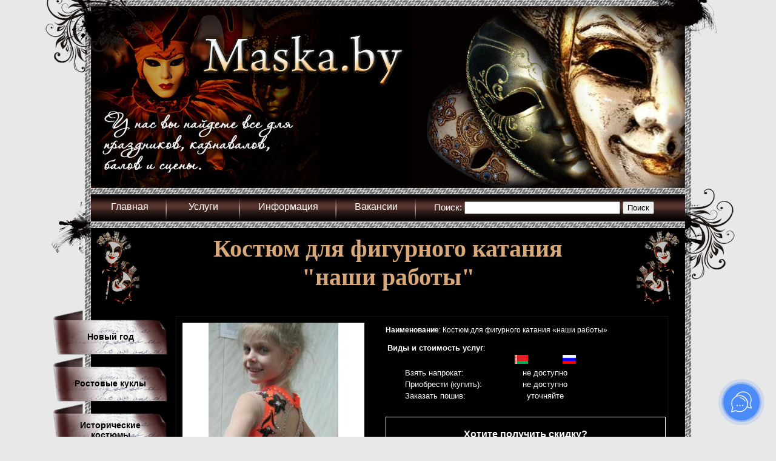

--- FILE ---
content_type: text/html; charset=UTF-8
request_url: http://maska.by/catalog/skating/2145/
body_size: 5906
content:
<!DOCTYPE html>

<html>
<!--[if lt IE 7]> <html class="lt-ie9 lt-ie8 lt-ie7" lang="ru"> <![endif]-->
<!--[if IE 7]> <html class="lt-ie9 lt-ie8" lang="ru"> <![endif]-->
<!--[if IE 8]> <html class="lt-ie9" lang="ru"> <![endif]-->
<!--[if gt IE 8]><!--> <html lang="ru"> <!--<![endif]-->


<head>
<meta charset="utf-8">
<meta http-equiv="X-UA-Compatible" content="IE=edge,chrome=1">
<meta name="viewport" content="width=device-width, initial-scale=0.35, maximum-scale=1, user-scalable=yes" />

<meta http-equiv="Cache-Control" content="no-cache">

<meta name="robots" content="all" />
<meta name="revisit-after" content="2 Days">
<meta name="site-created" content="1">

<title>гимнастика</title>
<meta name="description" content='гимнастика'/>
<meta name="keywords" content="гимнастика" />

<link href="https://maska.by/templates/default/images/favicon.ico" rel="shortcut icon" type="image/x-icon" />

<script type="text/javascript" src="https://maska.by/templates/default/js/jquery.js"></script>
<script type="text/javascript" src="https://maska.by/templates/default/js/jquery-latest.min.js"></script>
<script type="text/javascript" src="https://maska.by/templates/default/js/jquery-ui.min.js"></script>
<script type="text/javascript" src="https://maska.by/templates/default/js/jquery.cycle.all.min.js"></script>
<script type="text/javascript" src="https://maska.by/templates/default/js/jquery.elevatezoom.js"></script>

<script type="text/javascript" src="https://maska.by/templates/default/js/modal.js"></script>
<link rel="stylesheet" href="https://maska.by/templates/default/css/jquery.fancybox.css" type="text/css" media="screen" />
<script type="text/javascript" src="https://maska.by/templates/default/js/jquery.fancybox.pack.js"></script>

<link rel="stylesheet" href="https://maska.by/templates/default/css/jquery.fancybox-buttons.css?v=1.0.5" type="text/css" media="screen" />
<script type="text/javascript" src="https://maska.by/templates/default/js/jquery.fancybox-buttons.js?v=1.0.5"></script>
<script type="text/javascript" src="https://maska.by/templates/default/js/jquery.fancybox-media.js?v=1.0.6"></script>

<link rel="stylesheet" href="https://maska.by/templates/default/css/jquery.fancybox-thumbs.css?v=1.0.7" type="text/css" media="screen" />
<script type="text/javascript" src="https://maska.by/templates/default/js/jquery.fancybox-thumbs.js?v=1.0.7"></script>

<!--[if lt IE 9]> 
 <script src="http://html5shiv.googlecode.com/svn/trunk/html5.js"></script> 
<![endif]-->

<link href="https://maska.by/templates/default/css/general.css" rel="stylesheet" type="text/css" />
<meta name="google-site-verification" content="q9yU9m_6elmjSp0JQelp1xCBnlir5PguwcRYdWBJXhs" />
<meta name="yandex-verification" content="acc4e0f27ca876ac" />
</head>

<body>
<div class="main-body">
<!--script type="text/javascript">
$(function () {
			 var uri = 'http://www.nbrb.by/API/';
             $.getJSON(uri + 'ExRates/Rates/298')
              .done(function (data) {
                  //$({ text: data.Cur_OfficialRate }).appendTo($('#res'));
				  $("#res").val(data.Cur_OfficialRate);
              }).error(function (err) {
              });
			  });
</script-->
<style>
#thumbs {
	padding-top: 5px;
	overflow: hidden;
}
#thumbs img, #BigImage {
    background-color: white;
    cursor: pointer;
    max-height: 400px;
    max-width: 300px;
    margin: 0 auto;
}
#thumbs img {
    float: left;
    margin-left: 2px;
    margin-right: 3px;
    max-width: 45px;
}
#panel {
	position: relative;
}
</style>

<div class="container">
    <div style="width: 980px; min-height: 600px; border: 0px; margin: 0 auto;">
		<header>
    
    <div class="bg_line_g" style="width: 100%;"></div>
    <div class="bg_line_v" style="position: absolute; top: 0; height: 100%; float: left; margin-left: -10px;">
        <div style="width:188px; height:150px; position: relative; top:-30px; left:-65px; z-index:1; background-image: url('https://maska.by/templates/default/images/left-top.png');"></div>
    </div>
    <div class="bg_line_v" style="position: absolute; top: 0; height: 100%; float: right; margin-left: 980px;">
        <div style="width:152px; height:100px; position: relative; top:-30px; left: -100px; z-index:1; background-image: url('https://maska.by/templates/default/images/right-top.png');"></div>
    </div>
    <div>
        <div class="head_logo1"><div class="maska_head"></div></div>
        <div class="head_logo2"></div>
        <div class="head_logo3"></div>
    </div>

    <div class="bg_line_g" style="width: 100%; height: 10px; float: left;"></div>
    <div class="maska_menu" style="width: 980px; height: 46px; float: left;">
        <div id="top_menu">
            <div class="top_menu">
                <div class="" style="min-width: 75px; float: left;">
		<a href="/" style="margin-right: 14px;">Главная</a>
</div>
<div class="maska_menu_r" style="float: left; width: 4px; margin-top: -5px;"></div><div class="" style="min-width: 75px; float: left;">
		<a href="/uslugi/" style="margin-right: 14px;">Услуги</a>
</div>
<div class="maska_menu_r" style="float: left; width: 4px; margin-top: -5px;"></div><div class="" style="min-width: 75px; float: left;">
		<a href="/info/" style="margin-right: 14px;">Информация</a>
</div>
<div class="maska_menu_r" style="float: left; width: 4px; margin-top: -5px;"></div><div class="" style="min-width: 75px; float: left;">
		<a href="/job/" style="margin-right: 14px;">Вакансии</a>
</div>
<div class="maska_menu_r" style="float: left; width: 4px; margin-top: -5px;"></div>                
                                
					<form name="poisk" method="post" action="/search/">
    					<div style="width: 365px; height: 25px; text-align: left; color: #fff;">
    						Поиск: <input name="search[q]" id="searchtext" value="" type="text" size="30"/>
    						<input type="button" value="Поиск" onClick="this.form.submit()">
    					</div>
                    </form>

                                <!--div style="width: 250px; height: 30px; margin-top: 0px; display: inline; float: right;">
                    <div style="line-height: 8px; margin-left: -10px; margin-top: -5px;">
                        <a id="modwin" class="modwin" data-fancybox-type="iframe" href="?cart"><img src="https://maska.by/templates/default/images/basket.png" height="30px"></a>
                    </div>
                    <div style="line-height: 8px; margin-left: -15px; font-weight: normal; color: #fff; height: 12px;">
                         <a id="modwin" class="modwin" data-fancybox-type="iframe" href="?cart">В корзине: </a>
                    </div>
                    <div style="float: right; font-weight: normal; color: #fff; font-size: 11px; margin-top: -3px; height: 30px; padding: 5px 2px; text-align: center; width: 100px;">
                                                 <span id="basket">
                         товаров <b>0</b> шт.<br>
                         <b>0</b> руб.
                         </span>
                    </div>
                </div-->
            </div>
        </div>
    </div>
    <div class="bg_line_g" style="width: 100%; height: 10px; float: left;"></div>

</header>

    <div style="clear: both; background: #000; margin-top: 20px; min-height: 125px; overflow: hidden;">
        <div class="maska_corner1">
            <div style="width:144px; height:100px; position: absolute; left:-65px; margin-top: -45px; z-index: -1; background-image: url('https://maska.by/templates/default/images/left-middle.png'); background-repeat: no-repeat;"></div>
        </div>
        <div class="maska_header">
            Костюм для фигурного катания<br>"наши работы"        </div>
        <div class="maska_corner2">
            <div style="width:182px; height:150px; position: absolute; margin-top:-65px; margin-left: -20px; z-index: -1; background-image: url('https://maska.by/templates/default/images/right-middle.png'); background-repeat: no-repeat;"></div>
        </div>
    </div>		
		<div style="clear: both; background: #000; margin-top: 0px; min-height: 480px; overflow: hidden; color: #fff; padding: 20px 40px; text-align: justify; font-size: 14px;">
			<div class="maska_but">
				<div class="maska_button">
	<a href="/catalog/new-year/">
		<div class="maska_table">
			Новый год		</div>
	</a>
</div><div class="maska_button">
	<a href="/catalog/puppets/">
		<div class="maska_table">
			Ростовые куклы		</div>
	</a>
</div><div class="maska_button">
	<a href="/catalog/history/">
		<div class="maska_table">
			Исторические костюмы		</div>
	</a>
</div><div class="maska_button">
	<a href="/catalog/carnaval/">
		<div class="maska_table">
			Костюмы для аниматоров		</div>
	</a>
</div><div class="maska_button">
	<a href="/catalog/theatre/">
		<div class="maska_table">
			Театральные костюмы		</div>
	</a>
</div><div class="maska_button">
	<a href="/catalog/folk/">
		<div class="maska_table">
			Народные костюмы		</div>
	</a>
</div>			</div>
			<div style="margin-left: 100px;">
				
	<div style="border: 1px solid #111; width: 100%; padding: 5px; font-size: 12px; display: inline; float: left;">

		<div id="gallery" style="width: 300px; height: 470px; padding: 5px; text-align: center; float: left;">
		    			    <div id="panel" style="width: 300px; height: 400px;">
			        <img id="BigImage" src="/images/catalog/2145/big/2145_0.jpg" data-zoom-image="/images/catalog/2145/large/2145_0.jpg"/>
			    </div>

			    <div style="margin: 0 auto; text-align: center;">
			    <div id="thumbs" style="min-width: 40px; max-width: 300px; height: 60px; margin: 0 auto;">
			    <a href="#" class="elevatezoom-gallery"
			        	data-image="/images/catalog/2145/big/2145_0.jpg"
			        	data-zoom-image="/images/catalog/2145/large/2145_0.jpg">
			        	<img src="/images/catalog/2145/thumb/2145_0.jpg" alt="" />
			        </a>		        </div>
			    </div>
		    		</div>

		<div style="margin-left: 25px; margin-top: 5px; float: left; width: 450px; height: 450px; padding: 5px;">
			<div>
			<b>Наименование</b>: Костюм для фигурного катания &laquo;наши работы&raquo;<p>
			<p>
						</div>

			<script>
function showord () {
	$("#ordbask").attr("disabled",false);
}
</script>

<script>
$(document).ready(function(){
	$('#ordbask').click(function(){
		$.ajax({
	        type: "POST",
	        url: "http://maskaby/templates/default/basket.php",
	        data: $("#AddBasket").serialize(),
	        success: function(response){
	        	// $('#p_b_total').html(response);
	        	$('#basket').html('обновление');
	    		window.location='';
	        }
	    });
	});
    $('#AddBasket').keydown(function(event){

   	});
});
</script>

<!-- 			<form name="AddBasket" id="AddBasket" method="post" action="">
			<input type="hidden" name="basket" value="add">
			<input type="hidden" name="id" value="2145">
			<input type="hidden" name="name" value="Костюм для фигурного катания &laquo;наши работы&raquo;">
 -->				
				
			<div>	
				<table align="left" style="font-size: 13px;">
					<tr>
						<td colspan="5" align="left"><b>Виды и стоимость услуг</b>:</td>
					</tr>
					<tr>
						<td></td>
						<td></td>
						<td align="center" width="75px"><img src="../../../images/belarus.png"></td>
						<td align="center" width="75px"><img src="../../../images/russia.png"></td>
					</tr>
					<tr>
						<td width="25px" align="center">
														<!-- <input type="radio" name="t" value="procat" onclick="showord()"  disabled="disabled"> -->
						</td>
						<td width="150px" align="left">Взять напрокат:</td>
													<td align="center" colspan="2">не доступно</td>
											</tr>
					<tr>
						<td>
														<!-- <input type="radio" name="t" value="buy" onclick="showord()"  disabled="disabled"> -->
						</td>
						<td align="left">Приобрести (купить):</td>
												<td align="center" colspan="2">не доступно</td>
											</tr>
					<tr>
						<td>
														<!-- <input type="radio" name="t" value="make" onclick="showord()" > -->
						</td>
						<td align="left">Заказать пошив:</td>
												<td align="center" colspan="2">уточняйте</td>
													</tr>
					<tr>
						<td colspan="5" align="left">
<!-- 							<div id="ordbask" style="opacity: 0.5; width: 100px; height: 20px; border: 1px solid #fff; text-align: center; margin-left: 30px;">
								<a href="" style="text-decoration: none; color: #fff;"><div style="line-height: 20px;">В корзину</div></a>
							</div> -->
							<!-- <button type="button" id="ordbask" disabled>Добавить в корзину</button><br> -->
							<div id="p_b_total"></div>
						</td>
					</tr>
				</table>
			</div>
			<!-- </form> -->
			
		<script>
			$(document).ready(function(){
				$('#discount_submit').click(function(){
					// собираем данные с формы
					var name    = $('#name').val();
					var phone   = $('#phone').val();
					var product = $('#product').val();
					// отправляем данные
					$.ajax({
						url: "/Core/apps/getdiscountdata.php", // куда отправляем
						type: "post", // метод передачи
						dataType: "json", // тип передачи данных
						data: { // что отправляем
							"name": name,
							"phone": phone,
							"product": product
						},
						// после получения ответа сервера
						success: function(data){
							if (data.erors == '0') {
								document.getElementById("discountform").style.display = 'none';
								//$('#discountform').css.add.val="visibility: hidden";
							}
							$('.messages').html(data.result); // выводим ответ сервера
						}
					});
				});
			});
		</script>

			
		<div class="discount b1px">
			
				<table align="center" style="font-size: 13px;" id="discountform">
					<tr>
						<td colspan="2" align="center" height="40px"><span style="font-size: 16px;">
							<b>Хотите получить скидку?</b>
							<input type="hidden" id="product" name="product" value="Костюм для фигурного катания --- наши работы">
						</td>
					</tr>
					<tr>
						<td align="left">Ваше имя</td>
						<td><input type="text" id="name" name="name" required></td>
					</tr>
					<tr>
						<td align="left">Ваш номер телефона</td>
						<td><input type="tel" id="phone" name="phone" required></td>
					</tr>
					<tr>
						<td colspan="2" align="center height="40px"><input type="submit" value="Хочу скидку" id="discount_submit"></td>
					</tr>
					<tr>
						<td colspan="2" align="center">
							<span style="font-size: 8px;">Отправляя данную форму, Вы соглашаетесь с обработкой нашей компанией персональных данных.</span>
						</td>
					</tr>
				</table>
				
				<div class="messages" style="width: 100%; margin-top: 20px; text-size: 16px; align: center;"></div>
		</div>
			
		</div>

	</div>


<script type="text/javascript">
$(document).ready(function () {
	$("#BigImage").elevateZoom({
		gallery:'gallery',
		zoomWindowWidth: 450,
		zoomWindowHeight: 450,
		zoomWindowOffetx: 30,
		borderSize: 1
	}); 
}); 
</script>


		
				</div>
		</div>

				<div style="clear: both; background: #000; margin-top: 0px; min-height: 125px; overflow: hidden;">
			<div class="maska_corner1" style="margin-bottom: 5px;"></div>
			<div class="maska_article_bot">
							</div>
			<div class="maska_corner2" style="margin-bottom: 5px;"></div>
		</div>
		
<footer>

        <div class="bg_line_g" style="width: 100%; height: 10px; float: left;"></div>

		<div style="clear: both; background: #000; margin-top: 0px; min-height: 75px; overflow: hidden;">
			<div>
				<div style="width:169px; height:150px; position: absolute; margin-top: 10px; left: -80px; z-index: 1; background-image: url('https://maska.by/templates/default/images/left-bottom.png');"></div>
			</div>
			<div style="margin: 0 auto; width: 600px; text-align: center; color: #fff; padding: 10px; z-index: 20;">
				Дизайн-студия "Рио"<br>
				223018, Минский район, д. Тарасово, ул. Рабочая, 2а, третий этаж.<br>
				Работаем с 09:00 до 18:00<br>
				Тел. (+375 17) 517-09-09, (+375 29) 702-70-86, (+375 29) 197-49-44
				<br>
			</div>
			
			<div style="margin: 0 auto; width: 700px; height: 40px; margin-bottom: 5px; text-align: center;">
<!-- Yandex.Metrika informer -->
<a href="https://metrika.yandex.ru/stat/?id=23459248&amp;from=informer"
target="_blank" rel="nofollow"><img src="https://informer.yandex.ru/informer/23459248/3_0_FFFFFFFF_EFEFEFFF_0_pageviews"
style="width:88px; height:31px; border:0;" alt="Яндекс.Метрика" title="Яндекс.Метрика: данные за сегодня (просмотры, визиты и уникальные посетители)" class="ym-advanced-informer" data-cid="23459248" data-lang="ru" /></a>
<!-- /Yandex.Metrika informer -->

<!-- Yandex.Metrika counter -->
<script type="text/javascript" >
    (function (d, w, c) {
        (w[c] = w[c] || []).push(function() {
            try {
                w.yaCounter23459248 = new Ya.Metrika({
                    id:23459248,
                    clickmap:true,
                    trackLinks:true,
                    accurateTrackBounce:true,
                    webvisor:true
                });
            } catch(e) { }
        });

        var n = d.getElementsByTagName("script")[0],
            s = d.createElement("script"),
            f = function () { n.parentNode.insertBefore(s, n); };
        s.type = "text/javascript";
        s.async = true;
        s.src = "https://mc.yandex.ru/metrika/watch.js";

        if (w.opera == "[object Opera]") {
            d.addEventListener("DOMContentLoaded", f, false);
        } else { f(); }
    })(document, window, "yandex_metrika_callbacks");
</script>
<noscript><div><img src="https://mc.yandex.ru/watch/23459248" style="position:absolute; left:-9999px;" alt="" /></div></noscript>
<!-- /Yandex.Metrika counter -->
				</div>

			</div>
			
			<div>
				<div style="width:169px; height:150px; position: absolute; margin-top: -120px; right: -80px; z-index: 1; background-image: url('https://maska.by/templates/default/images/right-bottom.png');"></div>
			</div>
		</div>

    </div>

	<div class="bg_line_g" style="width: 980px; height: 10px; margin-bottom: 0px; bottom: 0px;"></div>

</footer></div>
</div>

<!--script>
  (function(i,s,o,g,r,a,m){i['GoogleAnalyticsObject']=r;i[r]=i[r]||function(){
  (i[r].q=i[r].q||[]).push(arguments)},i[r].l=1*new Date();a=s.createElement(o),
  m=s.getElementsByTagName(o)[0];a.async=1;a.src=g;m.parentNode.insertBefore(a,m)
  })(window,document,'script','//www.google-analytics.com/analytics.js','ga');

  ga('create', 'UA-44855023-1', 'maska.by');
  ga('send', 'pageview');
</script--><script>(function(a,m,o,c,r,m){a[m]={id:"28777",hash:"5dca44c91fda5da5a9d36e49a16fa37a32c30199d2ceb252e54c878a683cc10e",locale:"ru",setMeta:function(p){this.params=(this.params||[]).concat([p])}};a[o]=a[o]||function(){(a[o].q=a[o].q||[]).push(arguments)};var d=a.document,s=d.createElement('script');s.async=true;s.id=m+'_script';s.src='https://gso.amocrm.ru/js/button.js?1606123151';d.head&&d.head.appendChild(s)}(window,0,'amoSocialButton',0,0,'amo_social_button'));</script>

</body>
</html>

--- FILE ---
content_type: text/css
request_url: https://maska.by/templates/default/css/general.css
body_size: 1835
content:
.google_ads {
	position: fixed;
	left: 10px;
	top: 25px;
}

.yametrica {

}
body {
	margin: 0 auto;
	background-color: #E8E8E8;
	font-family: Verdana, Geneva, sans-serif;
	font-size: 10px;
}
.main-body {background-color: #E8E8E8; width: 980px; min-height: 100%; margin: 0 auto; border: 0px solid #000; position: relative;}
article, aside, details, figcaption, figure, footer, header, hgroup, nav, section{display: block;}
.container {margin: 0 auto; max-width: 980px; padding: 0px; clear: both;}
table {
	margin: 0 auto;
	text-align: center;
	font-size: 10px;
	color: #FFF;
}
form {
	margin: 0;	
}
img {
	text-decoration: none;
	border: 0px;
}
.bg_full {
	background-color: #E9E9E9;
}
.bg_line_g {
	background-image: url('../images/maska_line1.png');
	background-repeat: repeat-x;
	height: 10px;
	margin: 0 auto;
	z-index: 1;
}
.bg_line_v {
	background-image: url('../images/maska_line2.png');
	background-repeat: repeat-y;
	width: 10px;
	margin: 0 auto;
	z-index: 1;
}
.head_logo1 {
	background-image: url('../images/maska_logo1.jpg');
	width: 400px;
	height: 300px;
	margin-left: 0px;
	float: left;
}
.head_logo2 {
	background-image: url('../images/maska_logo2.jpg');
	width: 130px;
	height: 300px;
	margin-left: 0px;
	/*margin-right: 450px;*/
	float: left;
}
.head_logo3 {
	background-image: url('../images/maska_logo3.jpg');
	width: 450px;
	height: 300px;
	margin-left: 0px;
	float: left;
}

#top_menu {position: relative; margin: 0 20px; height: 45px; color: #fff;}
.top_menu div {position: relative; display: inline; float: left; margin-left: 5px; margin-top: 6px; padding: 6px 8px; text-align: center; font-size: 15px; color: #000000; height: 40px;
}

.top_menu div a {width: 100%; margin: 0; text-decoration: none; color: #fff; font-size: 16px;}
.top_menu div a:hover {color: #bbb;}

.maska_menu {
	width: 900px;
	height: 60px;
	background-image: url('../images/maska_menu_bg.png');
	background-position: -5px;
}
.maska_menu2_0 {
	font-size: 12px;
	color: #FFF;
	font-weight: bold;
	cursor: pointer;
}
.maska_menu_r {
	width: 4px;
	height: 40px;
	background-image: url('../images/maska_menu_bg2.png');
	background-repeat: no-repeat;
	float: left;
}
.maska_corner1 {
	width: 80px;
	height: 125px;
	background-color: #000;
	background-image: url('../images/maska_corner1.png');
	background-repeat: no-repeat;
	float: left;
	margin-left: 0px;
	/*top: 0;*/
	z-index: 15;
	background-size: cover;
}
.maska_corner2 {
	width: 80px;
	height: 125px;
	background-color: #000;
	background-image: url('../images/maska_corner2.png');
	background-repeat: no-repeat;
	/*margin-left: 696px;*/
	float: right;
	/*top: 0;*/
	z-index: 15;
	background-size: cover;
}
.maska_article_bot {
	width: 700px;
	float: left;
	padding-top: 10px;
	padding-left: 65px;
	padding-right: 25px;
	padding-bottom: 10px;
	color: #fff;
	font-size: 10px;
	text-align: justify;
	text-indent: 30px;
}
.black {
	background-color: #000;	
}
.maska_button {
	width: 190px;
	height: 60px;
	background-image: url('../images/maska_menu_but.png');
	background-repeat: no-repeat;
	z-index: 30;
	text-align: center;
	vertical-align: middle;
	display: table;
	text-indent: 0px;
	padding-top: 17px;
}
.maska_table {
	width: 165px;
	height: 55px;
	z-index: 30;
	text-align: center;
	vertical-align: middle;
	text-indent: 0px;
	display: table-cell;
	padding: 0 20px;
	font-size: 14px;
	font-weight: bold;
	color: #000;
	text-decoration: none;
}
.maska_button a {
	text-decoration: none;
	color: #000;
}
.maska_table:hover {
	color: #444;
}
.sect_product {
	float: left;
	margin: 5px;
	width: 175px;
	height: 320px;
	padding: 5px;
	border: 1px solid #444;
	text-indent: 0px;
	text-align: center;
    -webkit-border-radius: 15px;
    -moz-border-radius: 15px;
    -ms-border-radius: 15px;
    -o-border-radius: 15px;
    border-radius: 15px; 
}
.cat_main_sect {
	float: left;
	margin: 5px;
	width: 240px;
	height: 300px;
	padding: 5px;
	border: 1px solid #444;
	text-indent: 0px;
	text-align: center;
    -webkit-border-radius: 15px;
    -moz-border-radius: 15px;
    -ms-border-radius: 15px;
    -o-border-radius: 15px;
    border-radius: 15px; 
}
.maska_but {
	position: absolute;
	margin-left: -103px;
	margin-top: -10px;
	z-index: 1;
	float: left;
}
.maska_sub {
	width: 120px;
	top: 510px;
	left: 205px;
	position: relative;
	z-index: 1;
	visibility: visible;
	background-color: #000;
}
.maska_sub_hidden {
	width: 0px;
	top: 0px;
	left: 0px;
	position: absolute;
	z-index: 1;
	visibility: hidden;
	background-color: #000;
}
.maska_head {
	width: 350px;
	height: 100px;
	background-image: url('../images/maska_head.png');
	position: relative;
	z-index: 1;
	top: 40px;
	left: 175px;
}

@font-face {
    font-family: 'Aquarelle';
	src:	url('../css/fonts/Aquarelle.ttf'),
			url('../css/fonts/Aquarelle.ttf') format("opentype"),
			url('../css/fonts/Aquarelle.ttf') format("truetype");
}
@font-face {
    font-family: 'Aquarelle';
    src: url('../css/fonts/aquarelle-webfont.eot');
    src: url('../css/fonts/aquarelle-webfont.eot?#iefix') format('embedded-opentype'),
         url('../css/fonts/aquarelle-webfont.woff') format('woff'),
         url('../css/fonts/aquarelle-webfont.ttf') format('truetype'),
         url('../css/fonts/aquarelle-webfont.svg#Aquarelle') format('svg');
}
.maska_header {
	font-family: 'Aquarelle';
	font-size: 40px;
	font-weight: bold;
	text-align: center;
	color: #d9a879;
	float: left;
	padding: 10px;
	width: 800px;
}
.maska_header_tag {
	font-family: 'Aquarelle';
	font-size: 30px;
	font-weight: bold;
	text-align: center;
	color: #d9a879;
}
/*a {
	font-weight: bold;
	cursor: pointer;	
}*/
.product_table {
	border: 1px solid #FFF;
	width: 100%;
	height: 100%;
	font-size: 12px;
	font-weight: bold;
	border-radius: 15px 15px 15px 15px;
	-webkit-border-radius: 15px 15px 15px 15px;
	-moz-border-radius: 15px 15px 15px 15px;
}
.product_table_price {
	border: 1px solid #666;
	font-size: 11px;
	font-weight: bold;
	background-color: #222;
}
.basket_table {
	border: 0px solid #444;
	background-color: #333;
	width: 700px;
	font-size: 12px;
	text-align: center;
}
.basket_table TR {
	background-color: #111;
	margin: 1px;
}
.basket_table TD#prod {
	background-color: #222;
	margin: 2px;
}
TR#head {
	background-color: #444;
	height: 25px;
	margin: 1px;
	font-size: 14px;
	font-weight: bold;
}
.basket_table TR#header {
	background-color: #555;
	height: 20px;
	margin: 1px;
	font-size: 10px;
	font-weight: bold;
}
.basket_plusminus {
	background-color: #111;
	cursor: pointer;
	margin: 5;
}
.basket_plusminus:hover {
	background-color: red;
}
/*.page:hover {
	background-color: #555;
}
*/
.page {width: 20px; height: 15px; border: 1px solid #333; margin-right: 1px; background: #888; float: left; text-indent: 0px; text-align: center; padding: 1px;}
.pageactive {width: 22px; height: 15px; border: 0px; margin-right: 1px; background: #ccc; float: left;text-indent: 0px; text-align: center; padding: 1px;}
.page a {color: #fff; text-decoration: none;}
.pageactive a {color: #000; text-decoration: none;}


#mask {
	position: absolute;
	top: 0;
	left: 0;
	margin: 0 auto;
	z-index:1;
	background-color:#000;
	display:none;
	font-family: Georgia;
	}
#boxes .window {
	position: relative;
	margin: 0 auto;
	width:600px;
	height:500px;
	display:none;
	z-index:2;
	padding:20px;
	text-align: center;
	font-size: 25px;
	}
#boxes #contentBody {
	position: fixed;
	margin: 0 auto;
	top: expression(parseInt(document.documentElement.scrollTop, 0) + "px");
	left: 50%;
	width:600px;
	height:500px;
	padding:10px;
	background-color:#888;
	z-index: 3;
	}
	
.b1px {
	border: 1px solid #FFF;
}
.discount {
	float: left;
	#margin-left: 25px;
	margin-top: 20px;
	width: 450px;
	height: 150px;
	padding: 5px;	
}